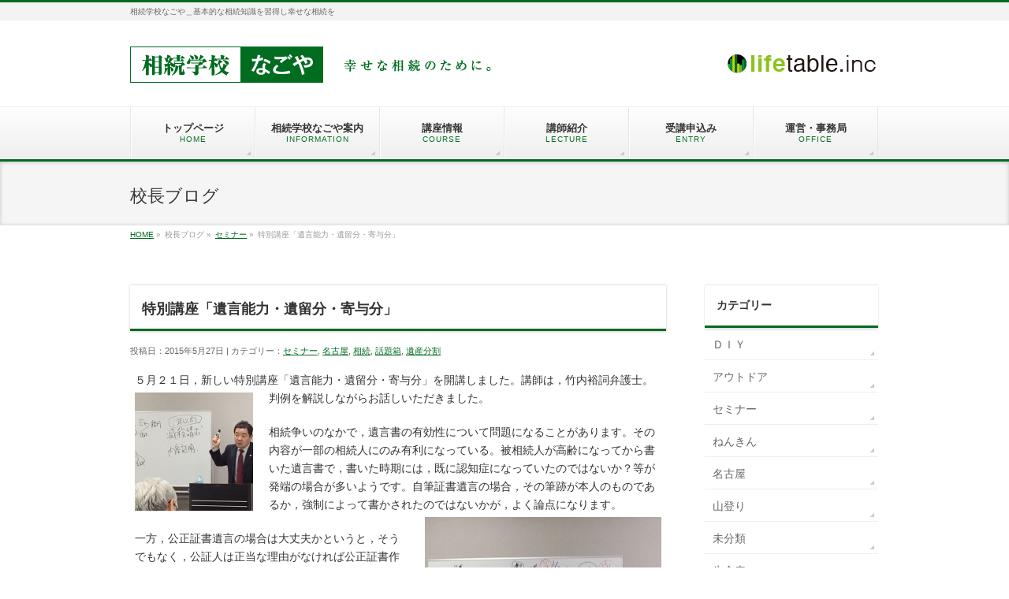

--- FILE ---
content_type: text/html; charset=UTF-8
request_url: https://lifetable.jp/%E3%82%BB%E3%83%9F%E3%83%8A%E3%83%BC/%E7%89%B9%E5%88%A5%E8%AC%9B%E5%BA%A7%E3%80%8C%E9%81%BA%E8%A8%80%E8%83%BD%E5%8A%9B%E3%83%BB%E9%81%BA%E7%95%99%E5%88%86%E3%83%BB%E5%AF%84%E4%B8%8E%E5%88%86%E3%80%8D/
body_size: 47540
content:
<!DOCTYPE html>
<!--[if IE]>
<meta http-equiv="X-UA-Compatible" content="edge" />
<![endif]-->
<html xmlns:fb="http://ogp.me/ns/fb#" lang="ja">
<head>
<meta charset="UTF-8" />
<meta name="viewport" content="width=device-width, user-scalable=yes, maximum-scale=1.0, minimum-scale=1.0">
<title>特別講座「遺言能力・遺留分・寄与分」 | セミナー | 相続学校なごや</title>
<meta name="description" content="５月２１日，新しい特別講座「遺言能力・遺留分・寄与分」を開講しました。講師は，竹内裕詞弁護士。判例を解説しながらお話しいただきました。  相続争いのなかで，遺言書の有効性について問題になることがあります。その内容が一部の相続人にのみ有利になっている。被相続人が高齢になってから書いた遺言書で，書いた時期には，既に認知症になっていたのではないか？等が発端の場合が多いようです。自筆証書遺言の場合，その筆跡が本人のものであるか，強制によって書かされたのではないかが，よく論点になり" />
<meta name="keywords" content="相続,不動産,銀行,証券,行政,福祉,医療" />
<link rel="start" href="https://lifetable.jp/wp" title="ホーム" />
<meta property="og:site_name" content="相続学校なごや" />
<meta property="og:url" content="https://lifetable.jp/%e3%82%bb%e3%83%9f%e3%83%8a%e3%83%bc/%e7%89%b9%e5%88%a5%e8%ac%9b%e5%ba%a7%e3%80%8c%e9%81%ba%e8%a8%80%e8%83%bd%e5%8a%9b%e3%83%bb%e9%81%ba%e7%95%99%e5%88%86%e3%83%bb%e5%af%84%e4%b8%8e%e5%88%86%e3%80%8d/" />
<meta property="og:type" content="article" />
<meta property="og:title" content="特別講座「遺言能力・遺留分・寄与分」 | 相続学校なごや" />
<meta property="og:description" content="５月２１日，新しい特別講座「遺言能力・遺留分・寄与分」を開講しました。講師は，竹内裕詞弁護士。判例を解説しながらお話しいただきました。  相続争いのなかで，遺言書の有効性について問題になることがあります。その内容が一部の相続人にのみ有利になっている。被相続人が高齢になってから書いた遺言書で，書いた時期には，既に認知症になっていたのではないか？等が発端の場合が多いようです。自筆証書遺言の場合，その筆跡が本人のものであるか，強制によって書かされたのではないかが，よく論点になり"/>

<meta name='robots' content='max-image-preview:large' />
<link rel="alternate" type="application/rss+xml" title="相続学校なごや &raquo; フィード" href="https://lifetable.jp/feed/" />
<link rel="alternate" type="application/rss+xml" title="相続学校なごや &raquo; コメントフィード" href="https://lifetable.jp/comments/feed/" />
<link rel="alternate" type="application/rss+xml" title="相続学校なごや &raquo; 特別講座「遺言能力・遺留分・寄与分」 のコメントのフィード" href="https://lifetable.jp/%e3%82%bb%e3%83%9f%e3%83%8a%e3%83%bc/%e7%89%b9%e5%88%a5%e8%ac%9b%e5%ba%a7%e3%80%8c%e9%81%ba%e8%a8%80%e8%83%bd%e5%8a%9b%e3%83%bb%e9%81%ba%e7%95%99%e5%88%86%e3%83%bb%e5%af%84%e4%b8%8e%e5%88%86%e3%80%8d/feed/" />
<script type="text/javascript">
window._wpemojiSettings = {"baseUrl":"https:\/\/s.w.org\/images\/core\/emoji\/14.0.0\/72x72\/","ext":".png","svgUrl":"https:\/\/s.w.org\/images\/core\/emoji\/14.0.0\/svg\/","svgExt":".svg","source":{"concatemoji":"https:\/\/lifetable.jp\/wp\/wp-includes\/js\/wp-emoji-release.min.js?ver=6.2.8"}};
/*! This file is auto-generated */
!function(e,a,t){var n,r,o,i=a.createElement("canvas"),p=i.getContext&&i.getContext("2d");function s(e,t){p.clearRect(0,0,i.width,i.height),p.fillText(e,0,0);e=i.toDataURL();return p.clearRect(0,0,i.width,i.height),p.fillText(t,0,0),e===i.toDataURL()}function c(e){var t=a.createElement("script");t.src=e,t.defer=t.type="text/javascript",a.getElementsByTagName("head")[0].appendChild(t)}for(o=Array("flag","emoji"),t.supports={everything:!0,everythingExceptFlag:!0},r=0;r<o.length;r++)t.supports[o[r]]=function(e){if(p&&p.fillText)switch(p.textBaseline="top",p.font="600 32px Arial",e){case"flag":return s("\ud83c\udff3\ufe0f\u200d\u26a7\ufe0f","\ud83c\udff3\ufe0f\u200b\u26a7\ufe0f")?!1:!s("\ud83c\uddfa\ud83c\uddf3","\ud83c\uddfa\u200b\ud83c\uddf3")&&!s("\ud83c\udff4\udb40\udc67\udb40\udc62\udb40\udc65\udb40\udc6e\udb40\udc67\udb40\udc7f","\ud83c\udff4\u200b\udb40\udc67\u200b\udb40\udc62\u200b\udb40\udc65\u200b\udb40\udc6e\u200b\udb40\udc67\u200b\udb40\udc7f");case"emoji":return!s("\ud83e\udef1\ud83c\udffb\u200d\ud83e\udef2\ud83c\udfff","\ud83e\udef1\ud83c\udffb\u200b\ud83e\udef2\ud83c\udfff")}return!1}(o[r]),t.supports.everything=t.supports.everything&&t.supports[o[r]],"flag"!==o[r]&&(t.supports.everythingExceptFlag=t.supports.everythingExceptFlag&&t.supports[o[r]]);t.supports.everythingExceptFlag=t.supports.everythingExceptFlag&&!t.supports.flag,t.DOMReady=!1,t.readyCallback=function(){t.DOMReady=!0},t.supports.everything||(n=function(){t.readyCallback()},a.addEventListener?(a.addEventListener("DOMContentLoaded",n,!1),e.addEventListener("load",n,!1)):(e.attachEvent("onload",n),a.attachEvent("onreadystatechange",function(){"complete"===a.readyState&&t.readyCallback()})),(e=t.source||{}).concatemoji?c(e.concatemoji):e.wpemoji&&e.twemoji&&(c(e.twemoji),c(e.wpemoji)))}(window,document,window._wpemojiSettings);
</script>
<style type="text/css">
img.wp-smiley,
img.emoji {
	display: inline !important;
	border: none !important;
	box-shadow: none !important;
	height: 1em !important;
	width: 1em !important;
	margin: 0 0.07em !important;
	vertical-align: -0.1em !important;
	background: none !important;
	padding: 0 !important;
}
</style>
	<link rel='stylesheet' id='theme-css' href='https://lifetable.jp/wp/wp-content/themes/biz-vektor/bizvektor_themes/002/002.css?ver=2013-01-31' type='text/css' media='all' />
<link rel='stylesheet' id='wp-block-library-css' href='https://lifetable.jp/wp/wp-includes/css/dist/block-library/style.min.css?ver=6.2.8' type='text/css' media='all' />
<link rel='stylesheet' id='classic-theme-styles-css' href='https://lifetable.jp/wp/wp-includes/css/classic-themes.min.css?ver=6.2.8' type='text/css' media='all' />
<style id='global-styles-inline-css' type='text/css'>
body{--wp--preset--color--black: #000000;--wp--preset--color--cyan-bluish-gray: #abb8c3;--wp--preset--color--white: #ffffff;--wp--preset--color--pale-pink: #f78da7;--wp--preset--color--vivid-red: #cf2e2e;--wp--preset--color--luminous-vivid-orange: #ff6900;--wp--preset--color--luminous-vivid-amber: #fcb900;--wp--preset--color--light-green-cyan: #7bdcb5;--wp--preset--color--vivid-green-cyan: #00d084;--wp--preset--color--pale-cyan-blue: #8ed1fc;--wp--preset--color--vivid-cyan-blue: #0693e3;--wp--preset--color--vivid-purple: #9b51e0;--wp--preset--gradient--vivid-cyan-blue-to-vivid-purple: linear-gradient(135deg,rgba(6,147,227,1) 0%,rgb(155,81,224) 100%);--wp--preset--gradient--light-green-cyan-to-vivid-green-cyan: linear-gradient(135deg,rgb(122,220,180) 0%,rgb(0,208,130) 100%);--wp--preset--gradient--luminous-vivid-amber-to-luminous-vivid-orange: linear-gradient(135deg,rgba(252,185,0,1) 0%,rgba(255,105,0,1) 100%);--wp--preset--gradient--luminous-vivid-orange-to-vivid-red: linear-gradient(135deg,rgba(255,105,0,1) 0%,rgb(207,46,46) 100%);--wp--preset--gradient--very-light-gray-to-cyan-bluish-gray: linear-gradient(135deg,rgb(238,238,238) 0%,rgb(169,184,195) 100%);--wp--preset--gradient--cool-to-warm-spectrum: linear-gradient(135deg,rgb(74,234,220) 0%,rgb(151,120,209) 20%,rgb(207,42,186) 40%,rgb(238,44,130) 60%,rgb(251,105,98) 80%,rgb(254,248,76) 100%);--wp--preset--gradient--blush-light-purple: linear-gradient(135deg,rgb(255,206,236) 0%,rgb(152,150,240) 100%);--wp--preset--gradient--blush-bordeaux: linear-gradient(135deg,rgb(254,205,165) 0%,rgb(254,45,45) 50%,rgb(107,0,62) 100%);--wp--preset--gradient--luminous-dusk: linear-gradient(135deg,rgb(255,203,112) 0%,rgb(199,81,192) 50%,rgb(65,88,208) 100%);--wp--preset--gradient--pale-ocean: linear-gradient(135deg,rgb(255,245,203) 0%,rgb(182,227,212) 50%,rgb(51,167,181) 100%);--wp--preset--gradient--electric-grass: linear-gradient(135deg,rgb(202,248,128) 0%,rgb(113,206,126) 100%);--wp--preset--gradient--midnight: linear-gradient(135deg,rgb(2,3,129) 0%,rgb(40,116,252) 100%);--wp--preset--duotone--dark-grayscale: url('#wp-duotone-dark-grayscale');--wp--preset--duotone--grayscale: url('#wp-duotone-grayscale');--wp--preset--duotone--purple-yellow: url('#wp-duotone-purple-yellow');--wp--preset--duotone--blue-red: url('#wp-duotone-blue-red');--wp--preset--duotone--midnight: url('#wp-duotone-midnight');--wp--preset--duotone--magenta-yellow: url('#wp-duotone-magenta-yellow');--wp--preset--duotone--purple-green: url('#wp-duotone-purple-green');--wp--preset--duotone--blue-orange: url('#wp-duotone-blue-orange');--wp--preset--font-size--small: 13px;--wp--preset--font-size--medium: 20px;--wp--preset--font-size--large: 36px;--wp--preset--font-size--x-large: 42px;--wp--preset--spacing--20: 0.44rem;--wp--preset--spacing--30: 0.67rem;--wp--preset--spacing--40: 1rem;--wp--preset--spacing--50: 1.5rem;--wp--preset--spacing--60: 2.25rem;--wp--preset--spacing--70: 3.38rem;--wp--preset--spacing--80: 5.06rem;--wp--preset--shadow--natural: 6px 6px 9px rgba(0, 0, 0, 0.2);--wp--preset--shadow--deep: 12px 12px 50px rgba(0, 0, 0, 0.4);--wp--preset--shadow--sharp: 6px 6px 0px rgba(0, 0, 0, 0.2);--wp--preset--shadow--outlined: 6px 6px 0px -3px rgba(255, 255, 255, 1), 6px 6px rgba(0, 0, 0, 1);--wp--preset--shadow--crisp: 6px 6px 0px rgba(0, 0, 0, 1);}:where(.is-layout-flex){gap: 0.5em;}body .is-layout-flow > .alignleft{float: left;margin-inline-start: 0;margin-inline-end: 2em;}body .is-layout-flow > .alignright{float: right;margin-inline-start: 2em;margin-inline-end: 0;}body .is-layout-flow > .aligncenter{margin-left: auto !important;margin-right: auto !important;}body .is-layout-constrained > .alignleft{float: left;margin-inline-start: 0;margin-inline-end: 2em;}body .is-layout-constrained > .alignright{float: right;margin-inline-start: 2em;margin-inline-end: 0;}body .is-layout-constrained > .aligncenter{margin-left: auto !important;margin-right: auto !important;}body .is-layout-constrained > :where(:not(.alignleft):not(.alignright):not(.alignfull)){max-width: var(--wp--style--global--content-size);margin-left: auto !important;margin-right: auto !important;}body .is-layout-constrained > .alignwide{max-width: var(--wp--style--global--wide-size);}body .is-layout-flex{display: flex;}body .is-layout-flex{flex-wrap: wrap;align-items: center;}body .is-layout-flex > *{margin: 0;}:where(.wp-block-columns.is-layout-flex){gap: 2em;}.has-black-color{color: var(--wp--preset--color--black) !important;}.has-cyan-bluish-gray-color{color: var(--wp--preset--color--cyan-bluish-gray) !important;}.has-white-color{color: var(--wp--preset--color--white) !important;}.has-pale-pink-color{color: var(--wp--preset--color--pale-pink) !important;}.has-vivid-red-color{color: var(--wp--preset--color--vivid-red) !important;}.has-luminous-vivid-orange-color{color: var(--wp--preset--color--luminous-vivid-orange) !important;}.has-luminous-vivid-amber-color{color: var(--wp--preset--color--luminous-vivid-amber) !important;}.has-light-green-cyan-color{color: var(--wp--preset--color--light-green-cyan) !important;}.has-vivid-green-cyan-color{color: var(--wp--preset--color--vivid-green-cyan) !important;}.has-pale-cyan-blue-color{color: var(--wp--preset--color--pale-cyan-blue) !important;}.has-vivid-cyan-blue-color{color: var(--wp--preset--color--vivid-cyan-blue) !important;}.has-vivid-purple-color{color: var(--wp--preset--color--vivid-purple) !important;}.has-black-background-color{background-color: var(--wp--preset--color--black) !important;}.has-cyan-bluish-gray-background-color{background-color: var(--wp--preset--color--cyan-bluish-gray) !important;}.has-white-background-color{background-color: var(--wp--preset--color--white) !important;}.has-pale-pink-background-color{background-color: var(--wp--preset--color--pale-pink) !important;}.has-vivid-red-background-color{background-color: var(--wp--preset--color--vivid-red) !important;}.has-luminous-vivid-orange-background-color{background-color: var(--wp--preset--color--luminous-vivid-orange) !important;}.has-luminous-vivid-amber-background-color{background-color: var(--wp--preset--color--luminous-vivid-amber) !important;}.has-light-green-cyan-background-color{background-color: var(--wp--preset--color--light-green-cyan) !important;}.has-vivid-green-cyan-background-color{background-color: var(--wp--preset--color--vivid-green-cyan) !important;}.has-pale-cyan-blue-background-color{background-color: var(--wp--preset--color--pale-cyan-blue) !important;}.has-vivid-cyan-blue-background-color{background-color: var(--wp--preset--color--vivid-cyan-blue) !important;}.has-vivid-purple-background-color{background-color: var(--wp--preset--color--vivid-purple) !important;}.has-black-border-color{border-color: var(--wp--preset--color--black) !important;}.has-cyan-bluish-gray-border-color{border-color: var(--wp--preset--color--cyan-bluish-gray) !important;}.has-white-border-color{border-color: var(--wp--preset--color--white) !important;}.has-pale-pink-border-color{border-color: var(--wp--preset--color--pale-pink) !important;}.has-vivid-red-border-color{border-color: var(--wp--preset--color--vivid-red) !important;}.has-luminous-vivid-orange-border-color{border-color: var(--wp--preset--color--luminous-vivid-orange) !important;}.has-luminous-vivid-amber-border-color{border-color: var(--wp--preset--color--luminous-vivid-amber) !important;}.has-light-green-cyan-border-color{border-color: var(--wp--preset--color--light-green-cyan) !important;}.has-vivid-green-cyan-border-color{border-color: var(--wp--preset--color--vivid-green-cyan) !important;}.has-pale-cyan-blue-border-color{border-color: var(--wp--preset--color--pale-cyan-blue) !important;}.has-vivid-cyan-blue-border-color{border-color: var(--wp--preset--color--vivid-cyan-blue) !important;}.has-vivid-purple-border-color{border-color: var(--wp--preset--color--vivid-purple) !important;}.has-vivid-cyan-blue-to-vivid-purple-gradient-background{background: var(--wp--preset--gradient--vivid-cyan-blue-to-vivid-purple) !important;}.has-light-green-cyan-to-vivid-green-cyan-gradient-background{background: var(--wp--preset--gradient--light-green-cyan-to-vivid-green-cyan) !important;}.has-luminous-vivid-amber-to-luminous-vivid-orange-gradient-background{background: var(--wp--preset--gradient--luminous-vivid-amber-to-luminous-vivid-orange) !important;}.has-luminous-vivid-orange-to-vivid-red-gradient-background{background: var(--wp--preset--gradient--luminous-vivid-orange-to-vivid-red) !important;}.has-very-light-gray-to-cyan-bluish-gray-gradient-background{background: var(--wp--preset--gradient--very-light-gray-to-cyan-bluish-gray) !important;}.has-cool-to-warm-spectrum-gradient-background{background: var(--wp--preset--gradient--cool-to-warm-spectrum) !important;}.has-blush-light-purple-gradient-background{background: var(--wp--preset--gradient--blush-light-purple) !important;}.has-blush-bordeaux-gradient-background{background: var(--wp--preset--gradient--blush-bordeaux) !important;}.has-luminous-dusk-gradient-background{background: var(--wp--preset--gradient--luminous-dusk) !important;}.has-pale-ocean-gradient-background{background: var(--wp--preset--gradient--pale-ocean) !important;}.has-electric-grass-gradient-background{background: var(--wp--preset--gradient--electric-grass) !important;}.has-midnight-gradient-background{background: var(--wp--preset--gradient--midnight) !important;}.has-small-font-size{font-size: var(--wp--preset--font-size--small) !important;}.has-medium-font-size{font-size: var(--wp--preset--font-size--medium) !important;}.has-large-font-size{font-size: var(--wp--preset--font-size--large) !important;}.has-x-large-font-size{font-size: var(--wp--preset--font-size--x-large) !important;}
.wp-block-navigation a:where(:not(.wp-element-button)){color: inherit;}
:where(.wp-block-columns.is-layout-flex){gap: 2em;}
.wp-block-pullquote{font-size: 1.5em;line-height: 1.6;}
</style>
<script type='text/javascript' src='https://lifetable.jp/wp/wp-includes/js/jquery/jquery.min.js?ver=3.6.4' id='jquery-core-js'></script>
<script type='text/javascript' src='https://lifetable.jp/wp/wp-includes/js/jquery/jquery-migrate.min.js?ver=3.4.0' id='jquery-migrate-js'></script>
<script type='text/javascript' src='https://lifetable.jp/wp/wp-content/themes/biz-vektor/js/master.js?ver=20120610' id='masterjs-js'></script>
<script type='text/javascript' src='https://lifetable.jp/wp/wp-content/themes/biz-vektor/js/footerFixed.js?ver=20120622' id='footerFixed-js'></script>
<script type='text/javascript' src='https://lifetable.jp/wp/wp-content/themes/biz-vektor/js/jquery.flatheights.js?ver=20120622' id='flatheights-js'></script>
<link rel="https://api.w.org/" href="https://lifetable.jp/wp-json/" /><link rel="alternate" type="application/json" href="https://lifetable.jp/wp-json/wp/v2/posts/3068" /><link rel="EditURI" type="application/rsd+xml" title="RSD" href="https://lifetable.jp/wp/xmlrpc.php?rsd" />
<link rel="wlwmanifest" type="application/wlwmanifest+xml" href="https://lifetable.jp/wp/wp-includes/wlwmanifest.xml" />
<link rel="canonical" href="https://lifetable.jp/%e3%82%bb%e3%83%9f%e3%83%8a%e3%83%bc/%e7%89%b9%e5%88%a5%e8%ac%9b%e5%ba%a7%e3%80%8c%e9%81%ba%e8%a8%80%e8%83%bd%e5%8a%9b%e3%83%bb%e9%81%ba%e7%95%99%e5%88%86%e3%83%bb%e5%af%84%e4%b8%8e%e5%88%86%e3%80%8d/" />
<link rel='shortlink' href='https://lifetable.jp/?p=3068' />
<link rel="alternate" type="application/json+oembed" href="https://lifetable.jp/wp-json/oembed/1.0/embed?url=https%3A%2F%2Flifetable.jp%2F%25e3%2582%25bb%25e3%2583%259f%25e3%2583%258a%25e3%2583%25bc%2F%25e7%2589%25b9%25e5%2588%25a5%25e8%25ac%259b%25e5%25ba%25a7%25e3%2580%258c%25e9%2581%25ba%25e8%25a8%2580%25e8%2583%25bd%25e5%258a%259b%25e3%2583%25bb%25e9%2581%25ba%25e7%2595%2599%25e5%2588%2586%25e3%2583%25bb%25e5%25af%2584%25e4%25b8%258e%25e5%2588%2586%25e3%2580%258d%2F" />
<link rel="alternate" type="text/xml+oembed" href="https://lifetable.jp/wp-json/oembed/1.0/embed?url=https%3A%2F%2Flifetable.jp%2F%25e3%2582%25bb%25e3%2583%259f%25e3%2583%258a%25e3%2583%25bc%2F%25e7%2589%25b9%25e5%2588%25a5%25e8%25ac%259b%25e5%25ba%25a7%25e3%2580%258c%25e9%2581%25ba%25e8%25a8%2580%25e8%2583%25bd%25e5%258a%259b%25e3%2583%25bb%25e9%2581%25ba%25e7%2595%2599%25e5%2588%2586%25e3%2583%25bb%25e5%25af%2584%25e4%25b8%258e%25e5%2588%2586%25e3%2580%258d%2F&#038;format=xml" />
		<style type="text/css">
/* FontNormal */
a,
a:hover,
a:active,
#header #headContact #headContactTel,
#gMenu .menu li a span,
#content h4,
#content h5,
#content dt,
#content .child_page_block h4 a:hover,
#content .child_page_block p a:hover,
.paging span,
.paging a,
#content .infoList ul li .infoTxt a:hover,
#content .infoList .infoListBox div.entryTxtBox h4.entryTitle a,
#footerSiteMap .menu a:hover,
#topPr h3 a:hover,
#topPr .topPrDescription a:hover,
#content ul.linkList li a:hover,
#content .childPageBox ul li.current_page_item a,
#content .childPageBox ul li.current_page_item ul li a:hover,
#content .childPageBox ul li a:hover,
#content .childPageBox ul li.current_page_item a	{ color:#006b20;}

/* bg */
::selection			{ background-color:#006b20;}
::-moz-selection	{ background-color:#006b20;}
/* bg */
#gMenu .assistive-text,
#content .mainFootContact .mainFootBt a,
.paging span.current,
.paging a:hover,
#content .infoList .infoCate a:hover,
#sideTower li.sideBnr#sideContact a,
form#searchform input#searchsubmit,
#pagetop a:hover,
a.btn,
.linkBtn a,
input[type=button],
input[type=submit]	{ background-color:#006b20;}

/* border */
#searchform input[type=submit],
p.form-submit input[type=submit],
form#searchform input#searchsubmit,
#content form input.wpcf7-submit,
#confirm-button input,
a.btn,
.linkBtn a,
input[type=button],
input[type=submit],
.moreLink a,
#headerTop,
#content h3,
#content .child_page_block h4 a,
.paging span,
.paging a,
form#searchform input#searchsubmit	{ border-color:#006b20;}

#gMenu	{ border-top-color:#006b20;}
#content h2,
#content h1.entryPostTitle,
#sideTower .localHead,
#topPr h3 a	{ border-bottom-color:#006b20; }

@media (min-width: 770px) {
#gMenu { border-top-color:#eeeeee;}
#gMenu	{ border-bottom-color:#006b20; }
#footMenu .menu li a:hover	{ color:#006b20; }
}
		</style>
<!--[if lte IE 8]>
<style type="text/css">
#gMenu	{ border-bottom-color:#006b20; }
#footMenu .menu li a:hover	{ color:#006b20; }
</style>
<![endif]-->
	<link href="http://fonts.googleapis.com/css?family=Droid+Sans:700|Lato:900|Anton" rel="stylesheet" type="text/css" />
<link rel="stylesheet" id="biz-vektor-option-css"  href="https://lifetable.jp/wp/wp-content/themes/biz-vektor/css/style_bizvektor_options.css" type="text/css" media="all" />
<link rel="pingback" href="https://lifetable.jp/wp/xmlrpc.php" />
<!--[if lte IE 8]>
<link rel="stylesheet" type="text/css" media="all" href="https://lifetable.jp/wp/wp-content/themes/biz-vektor/bizvektor_themes/002/002_oldIE.css" />
<![endif]-->
<link rel="stylesheet" type="text/css" media="all" href="https://lifetable.jp/wp/wp-content/themes/biz-vektor/css/gMenu_divide_6.css" />
<!--[if lte IE 8]>
<link rel="stylesheet" type="text/css" media="all" href="https://lifetable.jp/wp/wp-content/themes/biz-vektor/css/gMenu_divide_6_oldIE.css" />
<![endif]-->
<link rel="stylesheet" type="text/css" media="all" href="https://lifetable.jp/wp/wp-content/themes/biz-vektor_child/style.css" />
	<script type="text/javascript">

	  var _gaq = _gaq || [];
	  _gaq.push(['_setAccount', 'UA-41771906-1 ']);
	  _gaq.push(['_trackPageview']);

	  (function() {
		var ga = document.createElement('script'); ga.type = 'text/javascript'; ga.async = true;
		ga.src = ('https:' == document.location.protocol ? 'https://ssl' : 'http://www') + '.google-analytics.com/ga.js';
		var s = document.getElementsByTagName('script')[0]; s.parentNode.insertBefore(ga, s);
	  })();

	</script>
	</head>

<body class="post-template-default single single-post postid-3068 single-format-standard two-column right-sidebar">
<div id="fb-root"></div>
<script>(function(d, s, id) {
  var js, fjs = d.getElementsByTagName(s)[0];
  if (d.getElementById(id)) return;
  js = d.createElement(s); js.id = id;
  js.src = "//connect.facebook.net/ja_JP/all.js#xfbml=1&appId=";
  fjs.parentNode.insertBefore(js, fjs);
}(document, 'script', 'facebook-jssdk'));</script>
<div id="wrap">
<!-- [ #headerTop ] -->
<div id="headerTop">
<div class="innerBox">
<div id="site-description">相続学校なごや＿基本的な相続知識を習得し幸せな相続を</div>
</div>
</div><!-- [ /#headerTop ] -->

<!-- [ #header ] -->
<div id="header">
<div id="headerInner" class="innerBox">
<!-- [ #headLogo ] -->
<div id="site-title">
<a href="https://lifetable.jp/" title="相続学校なごや" rel="home">
<img src="https://lifetable.jp/wp/wp-content/uploads/2013/09/rogo.jpg" alt="相続学校なごや" /></a>
</div>
<!-- [ #headLogo ] -->

<!-- [ #headContact ] -->
<div id="headContact"><div id="headContactInner"><img src="https://lifetable.jp/wp/wp-content/themes/biz-vektor_child/images/rogo.jpg" alt="株式会社ライフテーブル"></div></div><!-- [ /#headContact ] -->


</div>
<!-- #headerInner -->
</div>
<!-- [ /#header ] -->


<!-- [ #gMenu ] -->
<div id="gMenu" class="itemClose" onclick="showHide('gMenu');">
<div id="gMenuInner" class="innerBox">
<h3 class="assistive-text"><span>MENU</span></h3>
<div class="skip-link screen-reader-text"><a href="#content" title="メニューを飛ばす">メニューを飛ばす</a></div>
<div class="menu-gmenu-container"><ul id="menu-gmenu-1" class="menu"><li id="menu-item-25" class="menu-item menu-item-type-post_type menu-item-object-page menu-item-home"><a href="https://lifetable.jp/"><strong>トップページ</strong><span>HOME</span></a></li>
<li id="menu-item-27" class="menu-item menu-item-type-post_type menu-item-object-page menu-item-has-children"><a href="https://lifetable.jp/%e7%9b%b8%e7%b6%9a%e5%ad%a6%e6%a0%a1%e3%81%aa%e3%81%94%e3%82%84%e6%a1%88%e5%86%85/"><strong>相続学校なごや案内</strong><span>INFORMATION</span></a>
<ul class="sub-menu">
	<li id="menu-item-426" class="menu-item menu-item-type-post_type menu-item-object-page"><a href="https://lifetable.jp/%e7%9b%b8%e7%b6%9a%e5%ad%a6%e6%a0%a1%e3%81%aa%e3%81%94%e3%82%84%e6%a1%88%e5%86%85/%e7%9b%b8%e7%b6%9a%e5%ad%a6%e6%a0%a1%e3%81%aa%e3%81%94%e3%82%84%e3%81%ae%e6%96%b9%e9%87%9d/">相続学校なごやの方針</a></li>
	<li id="menu-item-427" class="menu-item menu-item-type-post_type menu-item-object-page"><a href="https://lifetable.jp/%e7%9b%b8%e7%b6%9a%e5%ad%a6%e6%a0%a1%e3%81%aa%e3%81%94%e3%82%84%e6%a1%88%e5%86%85/%e3%81%82%e3%81%aa%e3%81%9f%e3%81%a8%e5%ae%b6%e6%97%8f%e3%81%ae%e3%81%9f%e3%82%81%e3%81%ab/">あなたと家族のために</a></li>
	<li id="menu-item-428" class="menu-item menu-item-type-post_type menu-item-object-page"><a href="https://lifetable.jp/%e7%9b%b8%e7%b6%9a%e5%ad%a6%e6%a0%a1%e3%81%aa%e3%81%94%e3%82%84%e6%a1%88%e5%86%85/%e3%81%8a%e5%ae%a2%e6%a7%98%e3%81%ae%e3%81%9f%e3%82%81%e3%81%ab/">貴方のお客様のために</a></li>
</ul>
</li>
<li id="menu-item-24" class="menu-item menu-item-type-post_type menu-item-object-page menu-item-has-children"><a href="https://lifetable.jp/%e8%ac%9b%e5%ba%a7%e6%83%85%e5%a0%b1/"><strong>講座情報</strong><span>COURSE</span></a>
<ul class="sub-menu">
	<li id="menu-item-432" class="menu-item menu-item-type-post_type menu-item-object-page"><a href="https://lifetable.jp/%e8%ac%9b%e5%ba%a7%e6%83%85%e5%a0%b1/%e9%96%8b%e5%82%ac%e3%82%b9%e3%82%b1%e3%82%b8%e3%83%a5%e3%83%bc%e3%83%ab/">スケジュール</a></li>
	<li id="menu-item-430" class="menu-item menu-item-type-post_type menu-item-object-page"><a href="https://lifetable.jp/%e8%ac%9b%e5%ba%a7%e6%83%85%e5%a0%b1/%e7%9b%b8%e7%b6%9a%e5%ad%a6%e6%a0%a1%e5%88%9d%e7%b4%9a%e8%ac%9b%e5%ba%a7/">相続初級講座</a></li>
	<li id="menu-item-429" class="menu-item menu-item-type-post_type menu-item-object-page"><a href="https://lifetable.jp/%e8%ac%9b%e5%ba%a7%e6%83%85%e5%a0%b1/50%e6%ad%b3%e3%81%ab%e3%81%aa%e3%81%a3%e3%81%9f%e3%82%89%e7%9b%b8%e7%b6%9a%e5%ad%a6%e6%a0%a1%e5%90%8d%e5%8f%a4%e5%b1%8b%e6%a0%a1/">相続知識検定マスター取得講座</a></li>
	<li id="menu-item-431" class="menu-item menu-item-type-post_type menu-item-object-page"><a href="https://lifetable.jp/%e8%ac%9b%e5%ba%a7%e6%83%85%e5%a0%b1/%e7%89%b9%e5%88%a5%e8%ac%9b%e5%ba%a7/">特別講座・特別公開講座</a></li>
	<li id="menu-item-2991" class="menu-item menu-item-type-post_type menu-item-object-page"><a href="https://lifetable.jp/%e8%ac%9b%e5%ba%a7%e6%83%85%e5%a0%b1/%e8%ac%9b%e5%b8%ab%e6%b4%be%e9%81%a3%e3%83%bb%e5%87%ba%e5%bc%b5%e8%ac%9b%e5%ba%a7/">講師依頼・出張講座</a></li>
</ul>
</li>
<li id="menu-item-23" class="menu-item menu-item-type-post_type menu-item-object-page"><a href="https://lifetable.jp/%e8%ac%9b%e5%b8%ab%e7%b4%b9%e4%bb%8b/"><strong>講師紹介</strong><span>LECTURE</span></a></li>
<li id="menu-item-22" class="menu-item menu-item-type-post_type menu-item-object-page menu-item-has-children"><a href="https://lifetable.jp/%e5%8f%97%e8%ac%9b%e7%94%b3%e8%be%bc%e3%81%bf/"><strong>受講申込み</strong><span>ENTRY</span></a>
<ul class="sub-menu">
	<li id="menu-item-435" class="menu-item menu-item-type-post_type menu-item-object-page"><a href="https://lifetable.jp/%e5%8f%97%e8%ac%9b%e7%94%b3%e8%be%bc%e3%81%bf/fax%e3%81%a7%e3%81%ae%e3%81%8a%e7%94%b3%e8%be%bc%e3%81%bf/">FAXでのお申込み</a></li>
	<li id="menu-item-1071" class="menu-item menu-item-type-post_type menu-item-object-page"><a href="https://lifetable.jp/%e5%8f%97%e8%ac%9b%e7%94%b3%e8%be%bc%e3%81%bf/%e3%83%a1%e3%83%bc%e3%83%ab%e3%83%95%e3%82%a9%e3%83%bc%e3%83%a0%e3%81%8b%e3%82%89%e3%81%ae%e3%81%8a%e7%94%b3%e8%be%bc%e3%81%bf/">メールフォームからのお申込み・お問い合わせ</a></li>
	<li id="menu-item-434" class="menu-item menu-item-type-post_type menu-item-object-page"><a href="https://lifetable.jp/%e5%8f%97%e8%ac%9b%e7%94%b3%e8%be%bc%e3%81%bf/%e4%bc%9a%e5%a0%b4%e3%83%bb%e3%82%a2%e3%82%af%e3%82%bb%e3%82%b9/">会場・アクセス</a></li>
	<li id="menu-item-436" class="menu-item menu-item-type-post_type menu-item-object-page"><a href="https://lifetable.jp/%e5%8f%97%e8%ac%9b%e7%94%b3%e8%be%bc%e3%81%bf/%e5%a4%89%e6%9b%b4%e3%83%bb%e3%82%ad%e3%83%a3%e3%83%b3%e3%82%bb%e3%83%ab%e3%83%bb%e3%82%ad%e3%83%a3%e3%83%b3%e3%82%bb%e3%83%ab%e5%be%85%e3%81%a1/">変更・キャンセル・キャンセル待ち</a></li>
</ul>
</li>
<li id="menu-item-21" class="menu-item menu-item-type-post_type menu-item-object-page menu-item-has-children"><a href="https://lifetable.jp/%e9%81%8b%e5%96%b6%e3%83%bb%e4%ba%8b%e5%8b%99%e5%b1%80/"><strong>運営・事務局</strong><span>OFFICE</span></a>
<ul class="sub-menu">
	<li id="menu-item-437" class="menu-item menu-item-type-post_type menu-item-object-page"><a href="https://lifetable.jp/%e9%81%8b%e5%96%b6%e3%83%bb%e4%ba%8b%e5%8b%99%e5%b1%80/%e3%81%94%e3%81%82%e3%81%84%e3%81%95%e3%81%a4/">ごあいさつ</a></li>
	<li id="menu-item-3368" class="menu-item menu-item-type-post_type menu-item-object-page"><a href="https://lifetable.jp/%e9%81%8b%e5%96%b6%e3%83%bb%e4%ba%8b%e5%8b%99%e5%b1%80/%e6%a0%a1%e9%95%b7%e3%81%ae%e8%ac%9b%e6%bc%94%e6%83%85%e5%a0%b1/">校長の講演情報</a></li>
	<li id="menu-item-439" class="menu-item menu-item-type-post_type menu-item-object-page"><a href="https://lifetable.jp/%e9%81%8b%e5%96%b6%e3%83%bb%e4%ba%8b%e5%8b%99%e5%b1%80/%e4%bc%9a%e7%a4%be%e6%a1%88%e5%86%85/">会社案内</a></li>
	<li id="menu-item-440" class="menu-item menu-item-type-post_type menu-item-object-page"><a href="https://lifetable.jp/%e9%81%8b%e5%96%b6%e3%83%bb%e4%ba%8b%e5%8b%99%e5%b1%80/%e6%8e%a1%e7%94%a8%e6%83%85%e5%a0%b1/">採用情報</a></li>
</ul>
</li>
</ul></div></div><!-- [ /#gMenuInner ] -->
</div>
<!-- [ /#gMenu ] -->

<div id="pageTitBnr">
<div class="innerBox">
<div id="pageTitInner">
		<div id="pageTit">校長ブログ</div>
</div><!-- [ /#pageTitInner ] -->
</div>
</div><!-- [ /#pageTitBnr ] -->
<!-- [ #panList ] -->
<div id="panList">
<div id="panListInner" class="innerBox">
<ul><li id="panHome"><a href="https://lifetable.jp">HOME</a> &raquo; </li><li>校長ブログ &raquo; </li><li><a href="https://lifetable.jp/category/%e3%82%bb%e3%83%9f%e3%83%8a%e3%83%bc/">セミナー</a> &raquo; </li><li>特別講座「遺言能力・遺留分・寄与分」</li></ul></div>
</div>
<!-- [ /#panList ] -->

<div id="main">
<!-- [ #container ] -->
<div id="container" class="innerBox">
	<!-- [ #content ] -->
	<div id="content">

<!-- [ #post- ] -->
<div id="post-3068" class="post-3068 post type-post status-publish format-standard hentry category-8 category-9 category-16 category-12 category-13">
	<h1 class="entryPostTitle">特別講座「遺言能力・遺留分・寄与分」 </h1>
	<div class="entry-meta">投稿日：2015年5月27日 | カテゴリー：<a href="https://lifetable.jp/category/%e3%82%bb%e3%83%9f%e3%83%8a%e3%83%bc/" rel="category tag">セミナー</a>, <a href="https://lifetable.jp/category/%e5%90%8d%e5%8f%a4%e5%b1%8b/" rel="category tag">名古屋</a>, <a href="https://lifetable.jp/category/%e7%9b%b8%e7%b6%9a/" rel="category tag">相続</a>, <a href="https://lifetable.jp/category/%e8%a9%b1%e9%a1%8c%e7%ae%b1/" rel="category tag">話題箱</a>, <a href="https://lifetable.jp/category/%e9%81%ba%e7%94%a3%e5%88%86%e5%89%b2/" rel="category tag">遺産分割</a></div><!-- .entry-meta -->

	<div class="entry-content post-content">
		<p>５月２１日，新しい特別講座「遺言能力・遺留分・寄与分」を開講しました。講師は，竹内裕詞弁護士。判例を解説しながらお話しいただきました。<img decoding="async" class="alignleft size-thumbnail wp-image-3071" src="https://lifetable.jp/wp/wp-content/uploads/2015/05/IMG_5820-150x150.jpg" alt="IMG_5820" width="150" height="150" srcset="https://lifetable.jp/wp/wp-content/uploads/2015/05/IMG_5820-150x150.jpg 150w, https://lifetable.jp/wp/wp-content/uploads/2015/05/IMG_5820-200x200.jpg 200w" sizes="(max-width: 150px) 100vw, 150px" /></p>
<p>相続争いのなかで，遺言書の有効性について問題になることがあります。その内容が一部の相続人にのみ有利になっている。被相続人が高齢になってから書いた遺言書で，書いた時期には，既に認知症になっていたのではないか？等が発端の場合が多いようです。自筆証書遺言の場合，その筆跡が本人のものであるか，強制によって書かされたのではないかが，よく論点になります。<img decoding="async" loading="lazy" class="alignright size-medium wp-image-3070" src="https://lifetable.jp/wp/wp-content/uploads/2015/05/IMG_5841-300x225.jpg" alt="IMG_5841" width="300" height="225" srcset="https://lifetable.jp/wp/wp-content/uploads/2015/05/IMG_5841-300x225.jpg 300w, https://lifetable.jp/wp/wp-content/uploads/2015/05/IMG_5841-1024x768.jpg 1024w, https://lifetable.jp/wp/wp-content/uploads/2015/05/IMG_5841.jpg 1632w" sizes="(max-width: 300px) 100vw, 300px" /></p>
<p>一方，公正証書遺言の場合は大丈夫かというと，そうでもなく，公証人は正当な理由がなければ公正証書作成の依頼を断ることができない。と公証人法によって定められています。公証人が遺言作成の際に遺言者と面談し，明らかに認知症などの場合は法律行為が出来ず，「遺言能力なし」として遺言の作成を拒否しますが，認知症かどうか判別がつかないようなグレーな場合に，微妙だからという理由で断れず，遺言を作成せざるを得ない場合もあり得ます。</p>
<p>そのため「公正証書遺言」でても、遺言能力がなかったとして無効とする裁判例も多く存在しています。 公正証書遺言の場合，公証人がその内容に責任を持つのではなく，その存在に責任を持つという理解ということですね。駆け込みの遺言書は，後でトラブルを招くこともあります。早く，余裕のある精神状態の時によく考えて作成することが大切ですね。相続争いの論点の代表選手「遺言能力・遺留分・寄与分」に絞り，解説いただいた今回の講座は，かなり良かったと思っています。</p>
<p>公証人法（明治四十一年四月十四日法律第五十三号）第三条「公証人ハ正当ノ理由アルニ非サレハ嘱託ヲ拒ムコトヲ得ス」</p>
<p>&nbsp;</p>
<p>&nbsp;</p>
						<div class="entry-utility">
					</div>
		<!-- .entry-utility -->
	</div><!-- .entry-content -->



<div id="nav-below" class="navigation">
	<div class="nav-previous"><a href="https://lifetable.jp/%e7%9b%b8%e7%b6%9a%e5%ad%a6%e4%bc%9a/%e3%81%b5%e3%81%9f%e3%81%a4%e3%82%88%e3%81%84%e3%81%93%e3%81%a8%e3%81%95%e3%81%a6%e3%81%aa%e3%81%84%e3%82%82%e3%81%ae%e3%82%88/" rel="prev"><span class="meta-nav">&larr;</span> ふたつよいこと,さてないものよ</a></div>
	<div class="nav-next"><a href="https://lifetable.jp/%e8%a9%b1%e9%a1%8c%e7%ae%b1/%e3%82%84%e3%81%a3%e3%81%a8%e5%87%ba%e6%9d%a5%e3%81%be%e3%81%97%e3%81%9f/" rel="next">DIY.子供机＆椅子がやっと出来ました <span class="meta-nav">&rarr;</span></a></div>
</div><!-- #nav-below -->

</div>
<!-- [ /#post- ] -->


<div id="comments">





</div><!-- #comments -->


</div>
<!-- [ /#content ] -->

<!-- [ #sideTower ] -->
<div id="sideTower">
	<div class="localSection sideWidget">
<div class="localNaviBox">
<h3 class="localHead">カテゴリー</h3>
<ul class="localNavi">
	<li class="cat-item cat-item-17"><a href="https://lifetable.jp/category/%ef%bd%84%ef%bd%89%ef%bd%99/">ＤＩＹ</a>
</li>
	<li class="cat-item cat-item-19"><a href="https://lifetable.jp/category/%e3%82%a2%e3%82%a6%e3%83%88%e3%83%89%e3%82%a2/">アウトドア</a>
</li>
	<li class="cat-item cat-item-8"><a href="https://lifetable.jp/category/%e3%82%bb%e3%83%9f%e3%83%8a%e3%83%bc/">セミナー</a>
</li>
	<li class="cat-item cat-item-10"><a href="https://lifetable.jp/category/%e3%81%ad%e3%82%93%e3%81%8d%e3%82%93/">ねんきん</a>
</li>
	<li class="cat-item cat-item-9"><a href="https://lifetable.jp/category/%e5%90%8d%e5%8f%a4%e5%b1%8b/">名古屋</a>
</li>
	<li class="cat-item cat-item-15"><a href="https://lifetable.jp/category/%e5%b1%b1%e7%99%bb%e3%82%8a/">山登り</a>
</li>
	<li class="cat-item cat-item-1"><a href="https://lifetable.jp/category/%e6%9c%aa%e5%88%86%e9%a1%9e/">未分類</a>
</li>
	<li class="cat-item cat-item-14"><a href="https://lifetable.jp/category/%e7%94%9f%e5%91%bd%e8%a1%a8/">生命表</a>
</li>
	<li class="cat-item cat-item-16"><a href="https://lifetable.jp/category/%e7%9b%b8%e7%b6%9a/">相続</a>
</li>
	<li class="cat-item cat-item-7"><a href="https://lifetable.jp/category/%e7%9b%b8%e7%b6%9a%e5%ad%a6%e4%bc%9a/">相続学会</a>
</li>
	<li class="cat-item cat-item-12"><a href="https://lifetable.jp/category/%e8%a9%b1%e9%a1%8c%e7%ae%b1/">話題箱</a>
</li>
	<li class="cat-item cat-item-13"><a href="https://lifetable.jp/category/%e9%81%ba%e7%94%a3%e5%88%86%e5%89%b2/">遺産分割</a>
</li>
 
</ul>
</div>
</div>
	<div class="localSection">
	<div class="sideWidget">			<div class="textwidget"><dl class="sideBnr">
<dt class="subTitle"><img src="https://lifetable.jp/wp/wp-content/themes/biz-vektor_child/images/side01.jpg" alt="TOPICS"></dt>
<dd><a href="https://lifetable.jp/投稿トップ/"><img src="https://lifetable.jp/wp/wp-content/themes/biz-vektor_child/images/side03.jpg" alt="校長ブログ"></a></dd>
<dd><a href="https://lifetable.jp/wp/運営・事務局/採用情報/"><img src="https://lifetable.jp/wp/wp-content/themes/biz-vektor_child/images/side11.jpg" alt="名古屋校講師募集中"></a></dd>
<dd><a href="https://lifetable.jp/よくある質問"><img src="https://lifetable.jp/wp/wp-content/themes/biz-vektor_child/images/side12.jpg" alt="よくある質問"></a></dd>
<dd><a href="https://lifetable.jp/?p=3349"><img src="https://lifetable.jp/wp/wp-content/themes/biz-vektor_child/images/side13.jpg" alt="メディア紹介"></a></dd>
<dd><a href="https://lifetable.jp/?p=1031"><img src="https://lifetable.jp/wp/wp-content/themes/biz-vektor_child/images/side14.jpg" alt="受講者の声"></a></dd>
</dl>
<!--
<dl class="sideBnr">
<dt class="subTitle"><img src="https://lifetable.jp/wp/wp-content/themes/biz-vektor_child/images/side05.jpg" alt="LINK"></dt>
<dd><a href="http://www.souzoku-gakkai.jp/"target="_blank"><img src="https://lifetable.jp/wp/wp-content/themes/biz-vektor_child/images/side08.jpg" alt="日本相続学会"></a></dd>
<dd><a href="http://www.50souzoku-gakkou.org/"target="_blank"><img src="https://lifetable.jp/wp/wp-content/themes/biz-vektor_child/images/side09.jpg" alt="相続知識検定協会"></a></dd>
<dd><a href="http://www.souzoku-adv.com/"target="_blank"><img src="https://lifetable.jp/wp/wp-content/themes/biz-vektor_child/images/side10.jpg" alt="相続アドバイザー協議会"></a></dd>
</dl>
--></div>
		</div>	</div>
</div>
<!-- [ /#sideTower ] -->
</div>
<!-- [ /#container ] -->

</div><!-- #main -->

<!-- [ #footerSection ] -->
<div id="footerSection">
	<div id="pagetop">
	<div id="pagetopInner" class="innerBox">
	<a href="#wrap">PAGETOP</a>
	</div>
	</div>
	
	<div id="footMenu">
	<div id="footMenuInner" class="innerBox">
	<div class="menu-footmenu-container"><ul id="menu-footmenu" class="menu"><li id="menu-item-201" class="menu-item menu-item-type-post_type menu-item-object-page menu-item-201"><a href="https://lifetable.jp/info-top/">お知らせ</a></li>
<li id="menu-item-33" class="menu-item menu-item-type-post_type menu-item-object-page menu-item-33"><a href="https://lifetable.jp/%e5%80%8b%e4%ba%ba%e6%83%85%e5%a0%b1%e4%bf%9d%e8%ad%b7%e6%96%b9%e9%87%9d/">個人情報保護方針</a></li>
<li id="menu-item-336" class="menu-item menu-item-type-post_type menu-item-object-page menu-item-336"><a href="https://lifetable.jp/%e3%81%8a%e5%95%8f%e3%81%84%e5%90%88%e3%82%8f%e3%81%9b/">お問い合わせ（営業目的の連絡はご遠慮願います）</a></li>
</ul></div>	</div>
	</div>
	
	<!-- [ #footer ] -->
	<div id="footer">
	<!-- [ #footerInner ] -->
	<div id="footerInner" class="innerBox">
		<dl id="footerOutline">
		<dt><img src="https://lifetable.jp/wp/wp-content/uploads/2013/05/footrogo.png" alt="相続学校なごや" /></dt>
		<dd>
				</dd>
		</dl>
		<!-- [ #footerSiteMap ] -->
		<div id="footerSiteMap">
		<div class="menu-sitemap-container"><ul id="menu-sitemap" class="menu"><li id="menu-item-40" class="menu-item menu-item-type-post_type menu-item-object-page menu-item-has-children menu-item-40"><a href="https://lifetable.jp/%e7%9b%b8%e7%b6%9a%e5%ad%a6%e6%a0%a1%e3%81%aa%e3%81%94%e3%82%84%e6%a1%88%e5%86%85/">相続学校なごや案内</a>
<ul class="sub-menu">
	<li id="menu-item-117" class="menu-item menu-item-type-post_type menu-item-object-page menu-item-117"><a href="https://lifetable.jp/%e7%9b%b8%e7%b6%9a%e5%ad%a6%e6%a0%a1%e3%81%aa%e3%81%94%e3%82%84%e6%a1%88%e5%86%85/%e7%9b%b8%e7%b6%9a%e5%ad%a6%e6%a0%a1%e3%81%aa%e3%81%94%e3%82%84%e3%81%ae%e6%96%b9%e9%87%9d/">相続学校なごやの方針</a></li>
	<li id="menu-item-389" class="menu-item menu-item-type-post_type menu-item-object-page menu-item-389"><a href="https://lifetable.jp/%e7%9b%b8%e7%b6%9a%e5%ad%a6%e6%a0%a1%e3%81%aa%e3%81%94%e3%82%84%e6%a1%88%e5%86%85/%e3%81%82%e3%81%aa%e3%81%9f%e3%81%a8%e5%ae%b6%e6%97%8f%e3%81%ae%e3%81%9f%e3%82%81%e3%81%ab/">あなたと家族のために</a></li>
	<li id="menu-item-388" class="menu-item menu-item-type-post_type menu-item-object-page menu-item-388"><a href="https://lifetable.jp/%e7%9b%b8%e7%b6%9a%e5%ad%a6%e6%a0%a1%e3%81%aa%e3%81%94%e3%82%84%e6%a1%88%e5%86%85/%e3%81%8a%e5%ae%a2%e6%a7%98%e3%81%ae%e3%81%9f%e3%82%81%e3%81%ab/">貴方のお客様のために</a></li>
</ul>
</li>
<li id="menu-item-38" class="menu-item menu-item-type-post_type menu-item-object-page menu-item-has-children menu-item-38"><a href="https://lifetable.jp/%e8%ac%9b%e5%ba%a7%e6%83%85%e5%a0%b1/">講座情報</a>
<ul class="sub-menu">
	<li id="menu-item-112" class="menu-item menu-item-type-post_type menu-item-object-page menu-item-112"><a href="https://lifetable.jp/%e8%ac%9b%e5%ba%a7%e6%83%85%e5%a0%b1/%e9%96%8b%e5%82%ac%e3%82%b9%e3%82%b1%e3%82%b8%e3%83%a5%e3%83%bc%e3%83%ab/">スケジュール</a></li>
	<li id="menu-item-114" class="menu-item menu-item-type-post_type menu-item-object-page menu-item-114"><a href="https://lifetable.jp/%e8%ac%9b%e5%ba%a7%e6%83%85%e5%a0%b1/%e7%9b%b8%e7%b6%9a%e5%ad%a6%e6%a0%a1%e5%88%9d%e7%b4%9a%e8%ac%9b%e5%ba%a7/">相続初級講座</a></li>
	<li id="menu-item-115" class="menu-item menu-item-type-post_type menu-item-object-page menu-item-115"><a href="https://lifetable.jp/%e8%ac%9b%e5%ba%a7%e6%83%85%e5%a0%b1/50%e6%ad%b3%e3%81%ab%e3%81%aa%e3%81%a3%e3%81%9f%e3%82%89%e7%9b%b8%e7%b6%9a%e5%ad%a6%e6%a0%a1%e5%90%8d%e5%8f%a4%e5%b1%8b%e6%a0%a1/">相続知識検定マスター取得講座</a></li>
	<li id="menu-item-113" class="menu-item menu-item-type-post_type menu-item-object-page menu-item-113"><a href="https://lifetable.jp/%e8%ac%9b%e5%ba%a7%e6%83%85%e5%a0%b1/%e7%89%b9%e5%88%a5%e8%ac%9b%e5%ba%a7/">特別講座・特別公開講座</a></li>
	<li id="menu-item-2992" class="menu-item menu-item-type-post_type menu-item-object-page menu-item-2992"><a href="https://lifetable.jp/%e8%ac%9b%e5%ba%a7%e6%83%85%e5%a0%b1/%e8%ac%9b%e5%b8%ab%e6%b4%be%e9%81%a3%e3%83%bb%e5%87%ba%e5%bc%b5%e8%ac%9b%e5%ba%a7/">講師依頼・出張講座</a></li>
</ul>
</li>
<li id="menu-item-37" class="menu-item menu-item-type-post_type menu-item-object-page menu-item-37"><a href="https://lifetable.jp/%e8%ac%9b%e5%b8%ab%e7%b4%b9%e4%bb%8b/">講師紹介</a></li>
<li id="menu-item-36" class="menu-item menu-item-type-post_type menu-item-object-page menu-item-has-children menu-item-36"><a href="https://lifetable.jp/%e5%8f%97%e8%ac%9b%e7%94%b3%e8%be%bc%e3%81%bf/">受講申込み</a>
<ul class="sub-menu">
	<li id="menu-item-107" class="menu-item menu-item-type-post_type menu-item-object-page menu-item-107"><a href="https://lifetable.jp/%e5%8f%97%e8%ac%9b%e7%94%b3%e8%be%bc%e3%81%bf/%e4%bc%9a%e5%a0%b4%e3%83%bb%e3%82%a2%e3%82%af%e3%82%bb%e3%82%b9/">会場・アクセス</a></li>
	<li id="menu-item-106" class="menu-item menu-item-type-post_type menu-item-object-page menu-item-106"><a href="https://lifetable.jp/%e5%8f%97%e8%ac%9b%e7%94%b3%e8%be%bc%e3%81%bf/fax%e3%81%a7%e3%81%ae%e3%81%8a%e7%94%b3%e8%be%bc%e3%81%bf/">FAXでのお申込み</a></li>
	<li id="menu-item-105" class="menu-item menu-item-type-post_type menu-item-object-page menu-item-105"><a href="https://lifetable.jp/%e5%8f%97%e8%ac%9b%e7%94%b3%e8%be%bc%e3%81%bf/%e5%a4%89%e6%9b%b4%e3%83%bb%e3%82%ad%e3%83%a3%e3%83%b3%e3%82%bb%e3%83%ab%e3%83%bb%e3%82%ad%e3%83%a3%e3%83%b3%e3%82%bb%e3%83%ab%e5%be%85%e3%81%a1/">変更・キャンセル・キャンセル待ち</a></li>
</ul>
</li>
<li id="menu-item-35" class="menu-item menu-item-type-post_type menu-item-object-page menu-item-has-children menu-item-35"><a href="https://lifetable.jp/%e9%81%8b%e5%96%b6%e3%83%bb%e4%ba%8b%e5%8b%99%e5%b1%80/">運営・事務局</a>
<ul class="sub-menu">
	<li id="menu-item-104" class="menu-item menu-item-type-post_type menu-item-object-page menu-item-104"><a href="https://lifetable.jp/%e9%81%8b%e5%96%b6%e3%83%bb%e4%ba%8b%e5%8b%99%e5%b1%80/%e3%81%94%e3%81%82%e3%81%84%e3%81%95%e3%81%a4/">ごあいさつ</a></li>
	<li id="menu-item-3366" class="menu-item menu-item-type-post_type menu-item-object-page menu-item-3366"><a href="https://lifetable.jp/%e9%81%8b%e5%96%b6%e3%83%bb%e4%ba%8b%e5%8b%99%e5%b1%80/%e6%a0%a1%e9%95%b7%e3%81%ae%e8%ac%9b%e6%bc%94%e6%83%85%e5%a0%b1/">校長の講演情報</a></li>
	<li id="menu-item-102" class="menu-item menu-item-type-post_type menu-item-object-page menu-item-102"><a href="https://lifetable.jp/%e9%81%8b%e5%96%b6%e3%83%bb%e4%ba%8b%e5%8b%99%e5%b1%80/%e4%bc%9a%e7%a4%be%e6%a1%88%e5%86%85/">会社案内</a></li>
	<li id="menu-item-101" class="menu-item menu-item-type-post_type menu-item-object-page menu-item-101"><a href="https://lifetable.jp/%e9%81%8b%e5%96%b6%e3%83%bb%e4%ba%8b%e5%8b%99%e5%b1%80/%e6%8e%a1%e7%94%a8%e6%83%85%e5%a0%b1/">採用情報</a></li>
</ul>
</li>
</ul></div>		</div>
		<!-- [ /#footerSiteMap ] -->
	</div>
	<!-- [ /#footerInner ] -->
	</div>
	<!-- [ /#footer ] -->
	
	<!-- [ #siteBottom ] -->
	<div id="siteBottom">
	<div id="siteBottomInner" class="innerBox">
	<div id="copy">Copyright &copy; <a href="https://lifetable.jp/" rel="home">相続学校なごや</a> All Rights Reserved.</div>	</div>
	</div>
	<!-- [ /#siteBottom ] -->
</div>
<!-- [ /#footerSection ] -->
</div>
<!-- [ /#wrap ] -->

<script type='text/javascript' src='https://lifetable.jp/wp/wp-includes/js/comment-reply.min.js?ver=6.2.8' id='comment-reply-js'></script>

<!-- GooglePlusOne -->
<script type="text/javascript" src="https://apis.google.com/js/plusone.js">
  {lang: 'ja'}
</script>
<!-- /GooglePlusOne -->
</body>
</html>

--- FILE ---
content_type: text/css
request_url: https://lifetable.jp/wp/wp-content/themes/biz-vektor_child/style.css
body_size: 1134
content:
/*
Theme Name: biz-vektor_child
Template: biz-vektor
*/
@import url('../biz-vektor/style.css');
.sideWidget .textwidget img {
	padding-bottom: 10px; 
}
.line { 
	clear: both;
	border-bottom-style: solid; 
	border-bottom-width: thin; 
	border-bottom-color: #d6d6d6; 
}
#content table {
	padding:2px;
	font-size:92％;
	line-height: 140%;
}
#content h4 { 
	font-size:14px; 
}
#content h3 { 
	font-size:16px; 
	margin-top: 25px;
	margin-right: 0px;
	margin-bottom: 20px;
	margin-left: 0px; 
}

#content #qa table{
	padding-left:10px;
}
#content #qa table td h5{
	padding:0;
	margin:0;
}
#content #qa table tr .qa_1{
	width: 50px;
	text-align:center;
}
#content #qa table,#content #qa table th,#content #qa table td{
	border-width: 0px;
	font-size:14px;	
	margin:0;
	background-color:#fff;
}
#content #qa table td .qa_2{
	border: groove 0.5px Gray;
	background-color: lavender;
	margin-left: 15px;
	padding: 0; 
	text-align:center;
	border-radius: 5px;
}

#content #post-78 table tr th{
	width:20%;
}


#footer a{
	color: #d5ead8; 
}


/*　footerロゴ削除　*/
#footer dl#footerOutline {
	display: none;
}

#footerSiteMap{
	width: auto;
}
